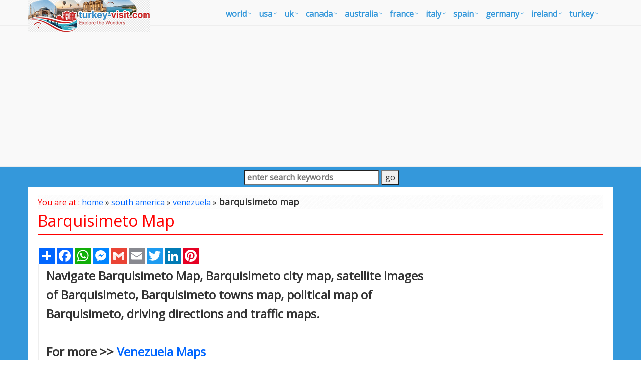

--- FILE ---
content_type: text/html; charset=utf-8
request_url: https://www.google.com/recaptcha/api2/aframe
body_size: 266
content:
<!DOCTYPE HTML><html><head><meta http-equiv="content-type" content="text/html; charset=UTF-8"></head><body><script nonce="zfvasTBOdQoTXIq131OMOg">/** Anti-fraud and anti-abuse applications only. See google.com/recaptcha */ try{var clients={'sodar':'https://pagead2.googlesyndication.com/pagead/sodar?'};window.addEventListener("message",function(a){try{if(a.source===window.parent){var b=JSON.parse(a.data);var c=clients[b['id']];if(c){var d=document.createElement('img');d.src=c+b['params']+'&rc='+(localStorage.getItem("rc::a")?sessionStorage.getItem("rc::b"):"");window.document.body.appendChild(d);sessionStorage.setItem("rc::e",parseInt(sessionStorage.getItem("rc::e")||0)+1);localStorage.setItem("rc::h",'1768612865758');}}}catch(b){}});window.parent.postMessage("_grecaptcha_ready", "*");}catch(b){}</script></body></html>